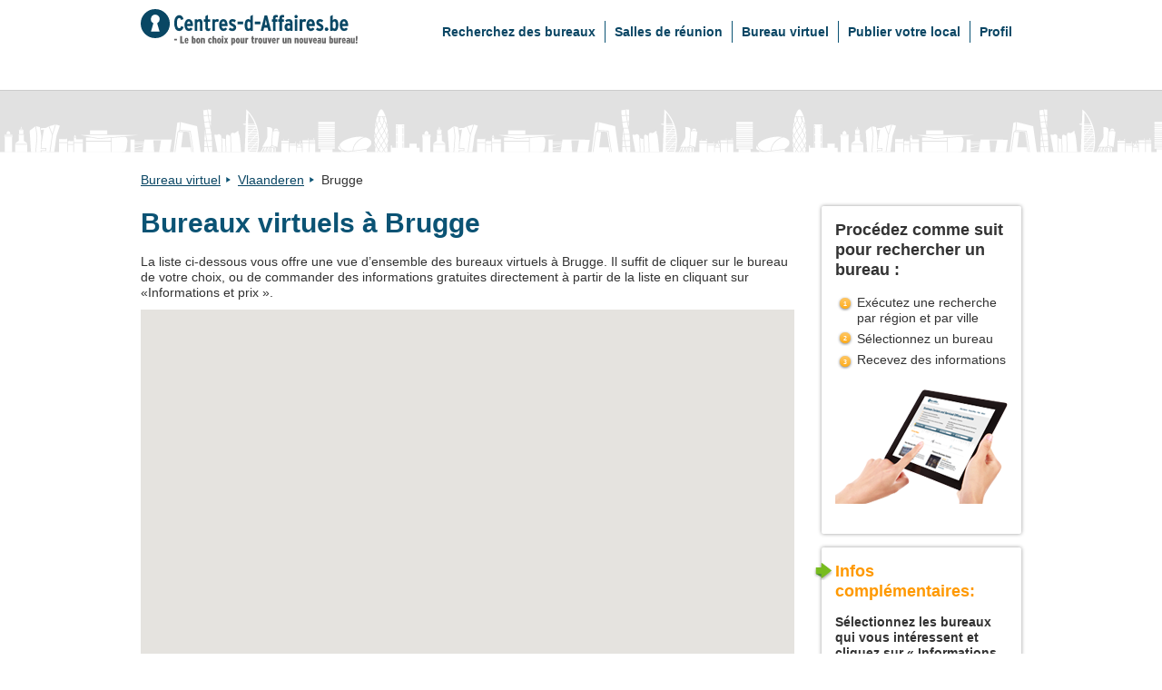

--- FILE ---
content_type: text/html; charset=utf-8
request_url: https://www.centres-d-affaires.be/bureau-virtuel/belgique/flanders/brugge
body_size: 5704
content:
<!DOCTYPE html><html lang="fr-BE"><head><style>.gm-style-moc{background-color:rgba(0,0,0,.45);pointer-events:none;text-align:center;-webkit-transition:opacity ease-in-out;transition:opacity ease-in-out}.gm-style-mot{color:white;font-family:Roboto,Arial,sans-serif;font-size:22px;margin:0;position:relative;top:50%;transform:translateY(-50%);-webkit-transform:translateY(-50%);-ms-transform:translateY(-50%)}sentinel{}
</style><style>.gm-style img{max-width: none;}.gm-style {font: 400 11px Roboto, Arial, sans-serif; text-decoration: none;}</style><!-- Global site tag (gtag.js) - Google Analytics -->

<!-- end Global site tag (gtag.js) - Google Analytics -->
<meta charset="utf-8"><title>Bureaux virtuels à Brugge
</title><meta content="Bureaux virtuels à Brugge" name="description"><meta content="width=device-width, initial-scale=1, maximum-scale=1, user-scalable=no" name="viewport"><meta name="csrf-param" content="authenticity_token">
<meta name="csrf-token" content="jkMZtDvDsYjDk_e9BXeD_dcTSzbyUaAc0htAINzW-LsEkaawFg-gynCx148NioNnMh3QXdS7AF64-p8GjZq5Hg">
<link rel="stylesheet" media="screen" href="/packs/application-18a8107a4623dc4fa3a72a86f4d2645a.css"></head><body class="subpage-1" itemscope="" itemtype="http://schema.org/WebPage"><noscript><iframe height="0" src="//www.googletagmanager.com/ns.html?id=GTM-MJ7D6QG" style="display:none;visibility:hidden" width="0"></iframe></noscript>
<div id="CityComponent-react-component-5059f7ab-4fd6-450e-b52f-48e9f67af9e2"><div><div><div class="header header__cookies-unaccepted header__privacy-page-link" id="js-header"><div class="header__container"><nav class="navbar navbar-default"><div class="container"><div class="navbar-header"><a href="/" target="_top" class="navbar-brand"><img class="logoImage" src="/assetpipe/logos/logo-be_fr-9ff88918b123f9138cad13d7062417f8b32fe62f621b4163ae0aaccdbc3cfe64.svg" alt="main logo"></a></div><ul class="nav navbar-nav navbar-right"><li role="presentation" class=""><a href="/bureaux" title="Recherchez des bureaux">Recherchez des bureaux</a></li><li role="presentation" class=""><a href="/salle-de-reunion" title="Salles de réunion">Salles de réunion</a></li><li role="presentation" class=""><a href="/bureau-virtuel" title="Bureau virtuel">Bureau virtuel</a></li><li role="presentation" class=""><a href="/espace-proprietaires" title="Publier votre local">Publier votre local</a></li><li role="presentation" class=""><a href="/profil" title="Profil">Profil</a></li></ul></div></nav></div></div><div class="content-container"><div class="grey-background"><div class="container"><div class="row"><div class="col-md-12"><div><div class="breadcrumbs"><ul class="no-list"><li class="breadcrumbs-list"><a href="/bureau-virtuel">Bureau virtuel</a></li><li class="breadcrumbs-list"><a href="/bureau-virtuel/belgique/flanders">Vlaanderen</a></li><li class="breadcrumbs-list"><span class="last-list">Brugge</span></li></ul></div></div></div></div><div class="row stretch"><div class="col-md-9"><div class="leftPart"><div class="readMoreContainer"><h1 class="main-color bold">Bureaux virtuels à Brugge
</h1></div><p><span>La liste ci-dessous vous offre une vue d’ensemble des bureaux virtuels à Brugge. Il suffit de cliquer sur le bureau de votre choix, ou de commander des informations gratuites directement à partir de la liste en cliquant sur «Informations et prix ».</span></p><div class="map-wrapper"><div style="height: 400px;"><div style="height: 100%; position: relative; overflow: hidden;"><div style="height: 100%; width: 100%; position: absolute; top: 0px; left: 0px; background-color: rgb(229, 227, 223);"><div tabindex="0" aria-label="Map" aria-roledescription="map" role="region" aria-describedby="F04A0A23-D484-4DDB-A10F-94F6D773DE61" style="position: absolute; height: 100%; width: 100%; padding: 0px; border-width: 0px; margin: 0px; left: 0px; top: 0px;"><div id="F04A0A23-D484-4DDB-A10F-94F6D773DE61" style="display: none;"></div></div><div class="gm-style" style="position: absolute; z-index: 0; left: 0px; top: 0px; height: 100%; width: 100%; padding: 0px; border-width: 0px; margin: 0px;"><div style="position: absolute; z-index: 0; left: 0px; top: 0px; height: 100%; width: 100%; padding: 0px; border-width: 0px; margin: 0px; cursor: url(&quot;https://maps.gstatic.com/mapfiles/openhand_8_8.cur&quot;), default; touch-action: none;"><div style="z-index: 1; position: absolute; left: 50%; top: 50%; width: 100%; will-change: transform; transform: translate(0px, 0px);"><div style="position: absolute; left: 0px; top: 0px; z-index: 100; width: 100%;"><div style="position: absolute; left: 0px; top: 0px; z-index: 0;"><div style="position: absolute; z-index: 988; transform: matrix(1, 0, 0, 1, -198, -34);"><div style="position: absolute; left: 256px; top: 0px; width: 256px; height: 256px;"><div style="width: 256px; height: 256px;"></div></div><div style="position: absolute; left: 0px; top: 0px; width: 256px; height: 256px;"><div style="width: 256px; height: 256px;"></div></div><div style="position: absolute; left: 0px; top: -256px; width: 256px; height: 256px;"><div style="width: 256px; height: 256px;"></div></div><div style="position: absolute; left: 256px; top: -256px; width: 256px; height: 256px;"><div style="width: 256px; height: 256px;"></div></div><div style="position: absolute; left: 512px; top: -256px; width: 256px; height: 256px;"><div style="width: 256px; height: 256px;"></div></div><div style="position: absolute; left: 512px; top: 0px; width: 256px; height: 256px;"><div style="width: 256px; height: 256px;"></div></div><div style="position: absolute; left: -256px; top: 0px; width: 256px; height: 256px;"><div style="width: 256px; height: 256px;"></div></div><div style="position: absolute; left: -256px; top: -256px; width: 256px; height: 256px;"><div style="width: 256px; height: 256px;"></div></div></div></div></div><div style="position: absolute; left: 0px; top: 0px; z-index: 101; width: 100%;"></div><div style="position: absolute; left: 0px; top: 0px; z-index: 102; width: 100%;"></div><div style="position: absolute; left: 0px; top: 0px; z-index: 103; width: 100%;"><div style="position: absolute; left: 0px; top: 0px; z-index: -1;"><div style="position: absolute; z-index: 988; transform: matrix(1, 0, 0, 1, -198, -34);"><div style="width: 256px; height: 256px; overflow: hidden; position: absolute; left: 256px; top: 0px;"></div><div style="width: 256px; height: 256px; overflow: hidden; position: absolute; left: 0px; top: 0px;"></div><div style="width: 256px; height: 256px; overflow: hidden; position: absolute; left: 0px; top: -256px;"></div><div style="width: 256px; height: 256px; overflow: hidden; position: absolute; left: 256px; top: -256px;"></div><div style="width: 256px; height: 256px; overflow: hidden; position: absolute; left: 512px; top: -256px;"></div><div style="width: 256px; height: 256px; overflow: hidden; position: absolute; left: 512px; top: 0px;"></div><div style="width: 256px; height: 256px; overflow: hidden; position: absolute; left: -256px; top: 0px;"></div><div style="width: 256px; height: 256px; overflow: hidden; position: absolute; left: -256px; top: -256px;"></div></div></div><div style="width: 21px; height: 22px; overflow: hidden; position: absolute; left: -49px; top: -145px; z-index: -123;"><img alt="" src="https://maps.gstatic.com/mapfiles/transparent.png" draggable="false" style="position: absolute; left: -21px; top: 0px; user-select: none; border: 0px; padding: 0px; margin: 0px; max-width: none;"></div><div style="width: 21px; height: 22px; overflow: hidden; position: absolute; left: 26px; top: 101px; z-index: 123;"><img alt="" src="https://maps.gstatic.com/mapfiles/transparent.png" draggable="false" style="position: absolute; left: -42px; top: 0px; user-select: none; border: 0px; padding: 0px; margin: 0px; max-width: none;"></div></div><div style="position: absolute; left: 0px; top: 0px; z-index: 0;"></div><div style="position: absolute; left: 0px; top: 0px; z-index: -1; transform: matrix(1, 0, 0, 1, -360, -200);"><div style="position: absolute; left: 0px; top: 0px;"><img alt="" src="https://maps.googleapis.com/maps/api/js/StaticMapService.GetMapImage?1m2&amp;1i533342&amp;2i350042&amp;2e1&amp;3u12&amp;4m2&amp;1u720&amp;2u400&amp;5m6&amp;1e0&amp;5sen-US&amp;6sus&amp;10b1&amp;12b1&amp;14i47083502&amp;key=AIzaSyCB-C2df0QoK2pJ1TnRGKXTOexFZDeHY3U&amp;token=29821" style="width: 720px; height: 400px;"></div></div></div><div style="z-index: 3; position: absolute; height: 100%; width: 100%; padding: 0px; border-width: 0px; margin: 0px; left: 0px; top: 0px; touch-action: pan-x pan-y;"><div style="z-index: 4; position: absolute; left: 50%; top: 50%; width: 100%; will-change: transform; transform: translate(0px, 0px);"><div style="position: absolute; left: 0px; top: 0px; z-index: 104; width: 100%;"></div><div style="position: absolute; left: 0px; top: 0px; z-index: 105; width: 100%;"></div><div style="position: absolute; left: 0px; top: 0px; z-index: 106; width: 100%;"><slot></slot><span id="A6E7514E-8EE3-40FD-8F07-64FA812CE840" style="display: none;">To navigate, press the arrow keys.</span><div title="" role="button" tabindex="0" aria-describedby="A6E7514E-8EE3-40FD-8F07-64FA812CE840" style="width: 21px; height: 22px; overflow: hidden; position: absolute; cursor: pointer; touch-action: none; left: -49px; top: -145px; z-index: -123;"><img alt="" src="https://maps.gstatic.com/mapfiles/transparent.png" draggable="false" style="width: 21px; height: 22px; user-select: none; border: 0px; padding: 0px; margin: 0px; max-width: none;"></div><div title="" role="button" tabindex="-1" aria-describedby="A6E7514E-8EE3-40FD-8F07-64FA812CE840" style="width: 21px; height: 22px; overflow: hidden; position: absolute; cursor: pointer; touch-action: none; left: 26px; top: 101px; z-index: 123;"><img alt="" src="https://maps.gstatic.com/mapfiles/transparent.png" draggable="false" style="width: 21px; height: 22px; user-select: none; border: 0px; padding: 0px; margin: 0px; max-width: none;"></div></div><div style="position: absolute; left: 0px; top: 0px; z-index: 107; width: 100%;"></div></div></div><div class="gm-style-moc" style="z-index: 4; position: absolute; height: 100%; width: 100%; padding: 0px; border-width: 0px; margin: 0px; left: 0px; top: 0px; transition-property: opacity, display; opacity: 0; display: none;"><p class="gm-style-mot"></p></div></div><iframe aria-hidden="true" frameborder="0" tabindex="-1" style="z-index: -1; position: absolute; width: 100%; height: 100%; top: 0px; left: 0px; border: none; opacity: 0;"></iframe><div style="pointer-events: none; width: 100%; height: 100%; box-sizing: border-box; position: absolute; z-index: 1000002; opacity: 0; border: 2px solid rgb(26, 115, 232);"></div></div></div></div><div><div><div><div></div><div></div></div></div></div></div></div><div><div class="map_search"><div><h2 class="map_search__title">Découvrez les bureaux virtuels disponibles à Brugge</h2></div></div></div><div class="listview-section" id="listViewSection"><div class="location-offices"><div class="row"><div class="col-sm-4 col-md-4"><div class="listImageWrapper"><div class="mapPointer"><div class="mapPointerMarker" style="background-position: -21px 0px;">&nbsp;</div></div><div class="image-wrapper"><a title="Stationsplein, Brugge" href="/bureaux/belgique/flanders/brugge/stationsplein-65051"><img class="listImage" src="https://imageproxy-v2.services.lokalebasen.dk/330x255/lb-images-eu/be/6649836/6743351-stationsplein-4.jpg?v=m1718617019" alt="Stationsplein, Brugge" id="65051"></a></div></div></div><div class="col-sm-8 col-md-8"><div class="row"><div class="col-sm-7 listview-description"><h4 class="listview-description__mainlink"><a class="listview-description__headelink" href="/bureaux/belgique/flanders/brugge/stationsplein-65051">Stationsplein, Brugge</a></h4><div class="listview-description__description-text"><div><span width="0"><span><span>Pourquoi choisir un bureau...</span></span><span style="position: fixed; visibility: hidden; top: 0px; left: 0px;"><span>...<br></span></span></span></div></div><div class="listview-description__info-buttons"><span class="read-more-button"><a href="/bureaux/belgique/flanders/brugge/stationsplein-65051" title="Savoir plus sur cette location de bureau: ">Voir détails </a></span><span><span><span class="get-price-button"><button type="button" class="button--link">Informations et prix</button></span></span></span></div></div><div class="col-sm-5 listview-overview"><div class="marker-rating"><p class="marker-rating__category">Catégorie:</p><div class="location-rating"><img src="/packs/_/assets/images/icons/star_rate-0e4081fc490f03b17928198aaa6f9fd3.svg" alt="star rating icon"><img src="/packs/_/assets/images/icons/star_rate-0e4081fc490f03b17928198aaa6f9fd3.svg" alt="star rating icon"><img src="/packs/_/assets/images/icons/star_rate-0e4081fc490f03b17928198aaa6f9fd3.svg" alt="star rating icon"><img src="/packs/_/assets/images/icons/star_rate-0e4081fc490f03b17928198aaa6f9fd3.svg" alt="star rating icon"></div></div><div class="office-short-info"><p>Taille du bureau:  m²</p></div><div class="location-type"><p>Bureau virtuel</p></div></div></div></div></div></div><div class="location-offices"><div class="row"><div class="col-sm-4 col-md-4"><div class="listImageWrapper"><div class="mapPointer"><div class="mapPointerMarker" style="background-position: -42px 0px;">&nbsp;</div></div><div class="image-wrapper"><a title="Kapellestraat, Brugge" href="/bureaux/belgique/flanders/brugge/kapellestraat-130808"><img class="listImage" src="https://imageproxy-v2.services.lokalebasen.dk/330x255/lb-images-eu/be/5250030/8201623-kapellestraat-138.jpg?v=m1680632147" alt="Kapellestraat, Brugge" id="130808"></a></div></div></div><div class="col-sm-8 col-md-8"><div class="row"><div class="col-sm-7 listview-description"><h4 class="listview-description__mainlink"><a class="listview-description__headelink" href="/bureaux/belgique/flanders/brugge/kapellestraat-130808">Kapellestraat, Brugge</a></h4><div class="listview-description__description-text"><div><span width="0"><span><span>Langs de E40, vlakbij de afrit Oostkamp, bevindt</span><br><span>zitch een hypermodern&nbsp;Business &amp; Meeting</span><br><span>Center.&nbsp;Dankzij de uitstekende ligging, de...</span></span><span style="position: fixed; visibility: hidden; top: 0px; left: 0px;"><span>...<br></span></span></span></div></div><div class="listview-description__info-buttons"><span class="read-more-button"><a href="/bureaux/belgique/flanders/brugge/kapellestraat-130808" title="Savoir plus sur cette location de bureau: ">Voir détails </a></span><span><span><span class="get-price-button"><button type="button" class="button--link">Informations et prix</button></span></span></span></div></div><div class="col-sm-5 listview-overview"><div class="marker-rating"><p class="marker-rating__category">Catégorie:</p><div class="location-rating"><img src="/packs/_/assets/images/icons/star_rate-0e4081fc490f03b17928198aaa6f9fd3.svg" alt="star rating icon"><img src="/packs/_/assets/images/icons/star_rate-0e4081fc490f03b17928198aaa6f9fd3.svg" alt="star rating icon"><img src="/packs/_/assets/images/icons/star_rate-0e4081fc490f03b17928198aaa6f9fd3.svg" alt="star rating icon"><img src="/packs/_/assets/images/icons/star_rate-0e4081fc490f03b17928198aaa6f9fd3.svg" alt="star rating icon"></div></div><div class="office-short-info"><p>Taille du bureau:  m²</p></div><div class="location-type"><p>Bureau virtuel</p></div></div></div></div></div></div></div></div></div><div class="col-md-3"><div class="rightContainer"><div class="row rightPart"><div class="col-sm-6 col-md-12"><div class="box-shadow"><div class="side-steps"><div class="sidebar"><h3 class="sidebar-header">Procédez comme suit pour rechercher un bureau :</h3><ul class="numbered-list__orange"><li>Exécutez une recherche par région et par ville</li><li>Sélectionnez un bureau</li><li>Recevez des informations</li></ul></div></div></div></div><div class="col-sm-6 col-md-12 sticky-column"><div class="order-form__wrapper order-form__wrapper--empty sticky"><div class="box-shadow js-order-form order-form__container" id="main-order-form"><div class="sidebar"><h3 class="sidebar-header arrowed arrowed--g colored--o">Infos complémentaires:</h3><p><strong>Sélectionnez les bureaux qui vous intéressent et cliquez sur
« Informations »</strong><span class="button--link" role="button" tabindex="0">(?)</span></p><div class="selected-locations" id="flying-destination"></div><form name="orderForm" class="order-form"><input name="authenticity_token" type="hidden" value="PhKVg01pNtHMheIXpBxwzsYgw_VqNiR2Bif5DiEqw1m0wCqHYKUnk3-nwiWs4XBUIy5YnkzchDRsxiYocGaC_A"><div class="form-group"><label for="name">Nom, Prénom:</label><input name="name" type="text" id="name" value=""><div class="validation-message"></div></div><div class="form-group"><label for="firm">Entreprise:</label><input name="firm" id="firm" type="text" value=""><div class="validation-message"></div></div><div class="form-group"><label for="email">Courriel:</label><input name="email" id="email" type="text" value=""><div class="validation-message"></div></div><div class="form-group"><label for="phone">Numéro de téléphone :&nbsp;(+ code pays)</label><input name="phone" id="phone" value="+32"><div class="validation-message"></div></div><label for="comments">Remarques:</label><textarea name="comments"></textarea><button class="form-submit" type="submit" disabled="">Informations</button></form><div class="privacy-url"><button type="button" class="button--link">À quoi servent vos informations?</button></div></div></div></div></div></div></div></div></div><div class="row"><div class="col-xs-12"><div class="main-search ddi-2"><h3 class="white bold main-search__title ddi-2">Rechercher un local:</h3><div class="select-wrapper"><select name="cities"><option value="">Sélectionnez une ville</option><option value="/bureau-virtuel/belgique/flanders/aalst">Aalst</option><option value="/bureau-virtuel/belgique/brussels/anderlecht">Anderlecht</option><option value="/bureau-virtuel/belgique/flanders/antwerp">Antwerpen</option><option value="/bureau-virtuel/belgique/flanders/brugge">Brugge</option><option value="/bureau-virtuel/belgique/brussels/brussels-airport">Brussel Airport</option><option value="/bureau-virtuel/belgique/flanders/diegem">Diegem</option><option value="/bureau-virtuel/belgique/brussels/dilbeek">Dilbeek</option><option value="/bureau-virtuel/belgique/wallonia/edingen">Edingen</option><option value="/bureau-virtuel/belgique/wallonia/braine-l-alleud">Eigenbrakel</option><option value="/bureau-virtuel/belgique/brussels/elsene">Elsene</option><option value="/bureau-virtuel/belgique/brussels/etterbeek">Etterbeek</option><option value="/bureau-virtuel/belgique/brussels/evere">Evere</option><option value="/bureau-virtuel/belgique/flanders/gent">Gent</option><option value="/bureau-virtuel/belgique/flanders/grimbergen">Grimbergen</option><option value="/bureau-virtuel/belgique/flanders/hasselt">Hasselt</option><option value="/bureau-virtuel/belgique/flanders/herentals">Herentals</option><option value="/bureau-virtuel/belgique/flanders/herk-de-stad">Herk-de-Stad</option><option value="/bureau-virtuel/belgique/flanders/kortrijk">Kortrijk</option><option value="/bureau-virtuel/belgique/flanders/kraainem">Kraainem</option><option value="/bureau-virtuel/belgique/flanders/louvain">Leuven</option><option value="/bureau-virtuel/belgique/wallonia/liege">Luik</option><option value="/bureau-virtuel/belgique/flanders/mechelen">Mechelen</option><option value="/bureau-virtuel/belgique/wallonia/mont-saint-guibert">Mont-Saint-Guibert</option><option value="/bureau-virtuel/belgique/wallonia/namur">Namen</option><option value="/bureau-virtuel/belgique/fake-province/oost-vlaanderen">Oost- Vlaanderen</option><option value="/bureau-virtuel/belgique/wallonia/ottignies-louvain-la-neuve">Ottignies-Louvain-la-Neuve</option><option value="/bureau-virtuel/belgique/brussels/oudergem">Oudergem</option><option value="/bureau-virtuel/belgique/flanders/roeselare">Roeselare</option><option value="/bureau-virtuel/belgique/brussels/sint-agatha-berchem">Sint-Agatha-Berchem</option><option value="/bureau-virtuel/belgique/brussels/sint-gillis">Sint-Gillis</option><option value="/bureau-virtuel/belgique/brussels/sint-joost-ten-node">Sint-Joost-ten-Node</option><option value="/bureau-virtuel/belgique/flanders/sint-niklaas">Sint-Niklaas</option><option value="/bureau-virtuel/belgique/flanders/sint-pieters-leeuw">Sint-Pieters-Leeuw</option><option value="/bureau-virtuel/belgique/brussels/stad-brussel">Stad Brussel</option><option value="/bureau-virtuel/belgique/flanders/turnhout">Turnhout</option><option value="/bureau-virtuel/belgique/brussels/ukkel">Ukkel</option><option value="/bureau-virtuel/belgique/flanders/waregem">Waregem</option><option value="/bureau-virtuel/belgique/flanders/waterloo">Waterloo</option><option value="/bureau-virtuel/belgique/wallonia/wavre">Waver</option><option value="/bureau-virtuel/belgique/flanders/wommelgem">Wommelgem</option><option value="/bureau-virtuel/belgique/flanders/zaventem">Zaventem</option></select></div><h3 class="white bold main-search__devider ddi-2">Ou</h3><div class="select-wrapper"><select name="provinces"><option value="">Sélectionnez une région</option><option value="/bureau-virtuel/belgique/brussels">Brussel</option><option value="/bureau-virtuel/belgique/flanders">Vlaanderen</option><option value="/bureau-virtuel/belgique/wallonia">Wallonië</option></select></div></div></div></div></div></div></div><div class="footer" id="js-footer"><div class="container"><div class="row"><div class="footer__col col-sm-3"><h3 class="bold">Nous contacter</h3><p>Centres-d-affaires.be compte parmi les plus grands portails belges dédiés à la location de bureaux en centres d’affaires. Le site vous permet, facilement et rapidement, d’obtenir une liste des bureaux à louer partout en Belgique. </p><a href="/profil">En savoir plus sur centres-d-affaires.be</a><div class="social-icons"><a href="https://www.facebook.com/MatchOffice" title="Follow us on Facebook" target="_blank" rel="noopener noreferrer" class="social-icon facebook">&nbsp;</a><a href="https://twitter.com/matchoffice?lang=da" title="Share on Twitter" target="_blank" rel="noopener noreferrer" class="social-icon twitter">&nbsp;</a><a href="https://www.linkedin.com/company/matchoffice-aps" title="Follow us on LinkedIn" target="_blank" rel="noopener noreferrer" class="social-icon linkedin">&nbsp;</a></div></div><div class="footer__col col-sm-3"><h3 class="bold">Informations</h3><ul><li><a href="/bureaux/">Recherchez des bureaux</a></li><li><a href="/salle-de-reunion">Salles de réunion</a></li><li><a href="/bureau-virtuel/">Bureau virtuel</a></li><li><a href="/faq/">Foire aux questions</a></li><li><a href="/profil/">Profil</a></li><li><a href="/espace-proprietaires">Espace proprietaires</a></li><li><a href="/privacy">Politique de protection de la vie privée</a></li></ul></div><div class="footer__col col-sm-3"><h3 class="bold">Recherches populaires</h3><ul><li><a href="/bureaux/belgique/brussels">Bruxelles</a></li><li><a href="/bureaux/belgique/wallonie/namur/">Namur</a></li><li><a href="/bureaux/belgique/wallonia">Wallonia</a></li><li><a href="/bureaux/belgique/wallonie/liege/">Liège</a></li><li><a href="/bureaux/belgique/flanders">Flanders</a></li></ul></div><div class="footer__col col-sm-3"><h3 class="bold">Avis des utilisateurs</h3><i>Le site m’a permis de rechercher en un seul et même endroit un bureau à partager dans plusieurs villes qui m’intéressaient. Une solution rapide et simple pour trouver le bureau idéal.</i><p class="tar">Thomas&nbsp;Ruhoff,&nbsp;DN-Property
</p></div></div><div class="footer__bottom"><span itemscope="" itemtype="http://data-vocabulary.org/Organization"><span itemprop="name">© MatchOffice&nbsp; • &nbsp;</span><span itemprop="address" itemscope="" itemtype="http://data-vocabulary.org/Address"><span itemprop="street-address">Koloniënstraat 11&nbsp; • &nbsp;</span><span itemprop="postal-code">1000&nbsp;</span><span itemprop="locality">Bruxelles&nbsp; • &nbsp;</span></span><a href="tel:(+32) 02 / 517 71 06" itemprop="tel" class="no-underline">(+32) 02 / 517 71 06&nbsp; • &nbsp;</a><span class="richMail"><a href="mailto:info@matchoffice.com">info@matchoffice.com</a></span></span><a class="global-site-link" href="http://www.businesscenters.be" target="_blank" rel="noopener noreferrer">Dutch </a><a class="global-site-link" target="_blank" rel="noopener noreferrer"></a></div></div></div></div></div></div>
      
      
<div style="position: absolute; left: 0px; top: -2px; height: 1px; overflow: hidden; visibility: hidden; width: 1px;"><span style="position: absolute; font-size: 300px; width: auto; height: auto; margin: 0px; padding: 0px; font-family: Roboto, Arial, sans-serif;">BESbswy</span></div></body></html>

--- FILE ---
content_type: image/svg+xml
request_url: https://www.centres-d-affaires.be/packs/_/assets/images/icons/facebook-icon-e86d4bbc95f9a989d11c83b6116f1f41.svg
body_size: 783
content:
<svg height="18" viewBox="0 0 18 18" width="18" xmlns="http://www.w3.org/2000/svg" xmlns:xlink="http://www.w3.org/1999/xlink"><mask id="a" fill="#fff"><path d="m.00008911 0h17.82169309v17.999964h-17.82169309z" fill="#fff" fill-rule="evenodd"/></mask><path d="m11.3012376 5.739984h-.8930495c-.297802 0-.4961584.05004-.58295048.1629-.08697029.10026-.1240396.28818-.1240396.56376v.88956h1.60003958l-.1737624 1.77876h-1.41380193v5.18634h-2.12114852v-5.18634h-1.05433663v-1.79154h1.05433663v-1.0647c0-.76428.17376238-1.35288.53358416-1.7415.35946535-.38826.94259406-.5886 1.76114852-.5886h1.41398017zm5.0948911-5.74002h-14.97029702c-.78754455 0-1.42574257.64476-1.42574257 1.44v15.12c0 .79524.63819802 1.44 1.42574257 1.44h14.97029702c.7873663 0 1.4257426-.64476 1.4257426-1.44v-15.12c0-.79524-.6383763-1.44-1.4257426-1.44z" fill="#fff" fill-rule="evenodd" mask="url(#a)"/></svg>

--- FILE ---
content_type: image/svg+xml
request_url: https://www.centres-d-affaires.be/packs/_/assets/images/icons/GB-flag-210750bbc78e34b100a3a298deaa9bf1.svg
body_size: 1215
content:
<svg height="7" viewBox="0 0 10 7" width="10" xmlns="http://www.w3.org/2000/svg"><g fill="none" fill-rule="evenodd"><g fill-rule="nonzero"><path d="m0 0h10v7h-10z" fill="#fff"/><path d="m6.6975 2.51468966 3.3025-2.20331035v-.31137931h-.22541667l-3.77083333 2.51468966z" fill="#bc202e"/><path d="m6.54291667 4.60165517 3.45708333 2.3404138v-.48227587l-2.76375-1.85813793z" fill="#bc202e"/><path d="m0 .54455172 2.95791667 1.97013794h.7l-3.65791667-2.45627587z" fill="#bc202e"/><path d="m3.49666667 4.60165517-3.49666667 2.35731035v.04103448h.64458333l3.55416667-2.39834483z" fill="#bc202e"/><path d="m9.31583333 0h-3.49875v2.36117241z" fill="#2d2c6e"/><path d="m4.27833333 0h-3.49708333l3.49708333 2.36117241z" fill="#2d2c6e"/><path d="m10 2.51468966v-1.58393104l-2.36 1.58393104z" fill="#2d2c6e"/><path d="m10 6.20634483v-1.60468966h-2.36z" fill="#2d2c6e"/><path d="m.9825 7h3.29583333v-2.20282759z" fill="#2d2c6e"/><path d="m5.81708333 7h3.29583334l-3.29583334-2.20282759z" fill="#2d2c6e"/><path d="m0 4.60165517v1.66262069l2.45875-1.66262069z" fill="#2d2c6e"/><path d="m0 2.51468966h2.45875l-2.45875-1.64186207z" fill="#2d2c6e"/><path d="m4.57625 0v2.93855172h-4.57625v1.26h4.57625v2.80144828h.9425v-2.80144828h4.48125v-1.26h-4.48125v-2.93855172z" fill="#bc202e"/></g><path d="m0 0h10v7h-10z"/></g></svg>

--- FILE ---
content_type: image/svg+xml
request_url: https://www.centres-d-affaires.be/assetpipe/logos/logo-be_fr-9ff88918b123f9138cad13d7062417f8b32fe62f621b4163ae0aaccdbc3cfe64.svg
body_size: 13477
content:
<svg id="outlines" xmlns="http://www.w3.org/2000/svg" width="298.4" height="50" viewBox="0 0 298.4 50"><title>Centres-d-Affaires.be</title><path d="M58.9,24.8c-1.1,3.6-3.1,5.4-6.1,5.4a5.6,5.6,0,0,1-5.1-3A16.1,16.1,0,0,1,46,19.4a18.4,18.4,0,0,1,.7-5.5A9.4,9.4,0,0,1,49,10a6,6,0,0,1,7.8-.1,9,9,0,0,1,2,3.9L55.3,15a7.2,7.2,0,0,0-.9-2.1,2.1,2.1,0,0,0-1.6-.6c-2,0-3,2.3-3,7s1,7.1,3.1,7.1a2,2,0,0,0,1.5-.6,6.5,6.5,0,0,0,1.2-2.4Z" fill="#094764"/><path d="M71.8,22c0,.3-.1.8-.1,1.3h-8a5.8,5.8,0,0,0,.8,2.7,2.3,2.3,0,0,0,1.8.8,2.9,2.9,0,0,0,1.4-.3l1-1,2.6,1.8a5.7,5.7,0,0,1-5.1,2.9A5.5,5.5,0,0,1,61.7,28a10.7,10.7,0,0,1-1.6-6,9.5,9.5,0,0,1,1.7-6A4.7,4.7,0,0,1,66,13.8a4.9,4.9,0,0,1,4.3,2.3A11,11,0,0,1,71.8,22Zm-3.6-1.6C68,18.1,67.2,17,66,17s-2.1,1.1-2.3,3.4Z" fill="#094764"/><path d="M84.9,29.9H81.3V19.7a5.1,5.1,0,0,0-.3-2.1c-.1-.3-.6-.5-1.2-.5a1.9,1.9,0,0,0-1.1.4,4.5,4.5,0,0,0-1,.9V29.9H74.2V14.1h3.5v1.1a3.9,3.9,0,0,1,3-1.4c1.6,0,2.7.4,3.3,1.4a8.1,8.1,0,0,1,.9,4.3Z" fill="#094764"/><path d="M95.7,26.1l-.4,3.4a5,5,0,0,1-2.7.7,3.7,3.7,0,0,1-2.9-1.1,6.1,6.1,0,0,1-.9-3.7V17.5h-2V14.1h2V9.8L92.3,8v6.1h3.2v3.4H92.3v7.8c0,1,.5,1.5,1.3,1.5A3.1,3.1,0,0,0,95.7,26.1Z" fill="#094764"/><path d="M107.4,14.6,106.3,18a3.1,3.1,0,0,0-2-.7,2.7,2.7,0,0,0-2.3,1.3V29.9H98.4V14.1H102v1.1a3.5,3.5,0,0,1,2.9-1.4A3.9,3.9,0,0,1,107.4,14.6Z" fill="#094764"/><path d="M119.3,22v1.3h-8a4.8,4.8,0,0,0,.8,2.7,2.1,2.1,0,0,0,1.7.8,2.6,2.6,0,0,0,1.4-.3,3.3,3.3,0,0,0,1.1-1l2.5,1.8a5.5,5.5,0,0,1-5,2.9,5.2,5.2,0,0,1-4.5-2.2,9.9,9.9,0,0,1-1.6-6,10.2,10.2,0,0,1,1.6-6,5.2,5.2,0,0,1,8.6.1A12,12,0,0,1,119.3,22Zm-3.5-1.6c-.2-2.3-1-3.4-2.3-3.4s-2,1.1-2.2,3.4Z" fill="#094764"/><path d="M131.1,25.2a5,5,0,0,1-1.4,3.7,5.3,5.3,0,0,1-3.8,1.3,7.9,7.9,0,0,1-4.9-1.7l1.2-3a6.7,6.7,0,0,0,3.8,1.3c1.1,0,1.7-.4,1.7-1.3a1.2,1.2,0,0,0-.6-1,10.1,10.1,0,0,0-2.3-1.3,8.1,8.1,0,0,1-2.6-2,5,5,0,0,1-.8-2.9,4.2,4.2,0,0,1,1.3-3.3,5.1,5.1,0,0,1,3.5-1.2,8.2,8.2,0,0,1,4.5,1.4l-1.2,2.9a7.7,7.7,0,0,0-3.3-1,1.5,1.5,0,0,0-1,.3,1.2,1.2,0,0,0-.4.8,1.2,1.2,0,0,0,.6,1,8.3,8.3,0,0,0,2.1,1.2,7.3,7.3,0,0,1,2.7,2A4.3,4.3,0,0,1,131.1,25.2Z" fill="#094764"/><path d="M140.7,20.8H133V17.1h7.7Z" fill="#094764"/><path d="M154,29.9h-3.5V28.8a4.3,4.3,0,0,1-3.1,1.4c-3,0-4.6-2.7-4.6-8.2a12.8,12.8,0,0,1,1.2-6,4,4,0,0,1,3.7-2.2,3.8,3.8,0,0,1,2.8,1.2V9.8L154,8Zm-3.5-4.3V18.4a2.8,2.8,0,0,0-2.3-1.3,1.5,1.5,0,0,0-1.4,1,14.9,14.9,0,0,0-.4,3.8,14.9,14.9,0,0,0,.4,3.8,1.6,1.6,0,0,0,1.5,1.2,1.9,1.9,0,0,0,1.2-.4Z" fill="#094764"/><path d="M164.4,20.8h-7.7V17.1h7.7Z" fill="#094764"/><path d="M179.2,29.9h-3.9l-1-4.4h-4.7l-1,4.4h-3.8l5.3-21h3.7ZM173.5,22l-.6-2.5c-.4-2.2-.8-3.9-1-5.1-.2,1.4-.5,3.1-.9,5l-.6,2.6Z" fill="#094764"/><path d="M188.3,11.6a4.1,4.1,0,0,0-1.6-.3,1.6,1.6,0,0,0-1.1.3,2.1,2.1,0,0,0-.3,1.2v1.3h2.5v3.4h-2.5V29.9h-3.6V17.5h-1.6V14.1h1.6V12.2a4.2,4.2,0,0,1,1.1-3.1,3.7,3.7,0,0,1,2.8-1,7,7,0,0,1,2.7.4Z" fill="#094764"/><path d="M197.1,11.6a3.8,3.8,0,0,0-1.6-.3,1.8,1.8,0,0,0-1.1.3,2.1,2.1,0,0,0-.3,1.2v1.3h2.6v3.4h-2.6V29.9h-3.5V17.5H189V14.1h1.6V12.2a4.1,4.1,0,0,1,1-3.1,4,4,0,0,1,2.8-1,7,7,0,0,1,2.7.4Z" fill="#094764"/><path d="M208.6,29.9h-3.5V28.8a3.7,3.7,0,0,1-2.9,1.4,4,4,0,0,1-3.3-1.5,5.7,5.7,0,0,1-1.3-4,5.3,5.3,0,0,1,1.3-3.8,4.5,4.5,0,0,1,3.5-1.4,5.4,5.4,0,0,1,2.7.6V18.9a1.8,1.8,0,0,0-1.9-2,6,6,0,0,0-3.2,1l-1.5-2.6a8.8,8.8,0,0,1,4.9-1.5,5.4,5.4,0,0,1,4,1.3,5.7,5.7,0,0,1,1.2,3.9Zm-3.5-4.2V23.2a3.2,3.2,0,0,0-2.2-.7,1.4,1.4,0,0,0-1.2.6,2.5,2.5,0,0,0-.5,1.5q0,2.4,1.8,2.4A2.3,2.3,0,0,0,205.1,25.7Z" fill="#094764"/><path d="M215,8.7a2.6,2.6,0,0,1,.7,1.6,2.4,2.4,0,0,1-.7,1.6,2,2,0,0,1-1.6.7,2.1,2.1,0,0,1-1.6-.7,2.3,2.3,0,0,1-.6-1.6,2.5,2.5,0,0,1,.6-1.6,2.5,2.5,0,0,1,1.6-.6A2.3,2.3,0,0,1,215,8.7Zm.2,21.2h-3.6V14.1h3.6Z" fill="#094764"/><path d="M227.3,14.6l-1,3.4a3.5,3.5,0,0,0-2.1-.7,2.7,2.7,0,0,0-2.3,1.3V29.9h-3.6V14.1h3.6v1.1a3.5,3.5,0,0,1,2.9-1.4A3.9,3.9,0,0,1,227.3,14.6Z" fill="#094764"/><path d="M239.3,22c0,.3-.1.8-.1,1.3h-8A5.8,5.8,0,0,0,232,26a2.1,2.1,0,0,0,1.7.8,2.6,2.6,0,0,0,1.4-.3,3.3,3.3,0,0,0,1.1-1l2.5,1.8a5.7,5.7,0,0,1-9.5.7,10.7,10.7,0,0,1-1.6-6,10.2,10.2,0,0,1,1.6-6,5,5,0,0,1,4.3-2.2,4.9,4.9,0,0,1,4.3,2.3A11,11,0,0,1,239.3,22Zm-3.6-1.6c-.2-2.3-1-3.4-2.3-3.4s-2,1.1-2.2,3.4Z" fill="#094764"/><path d="M251,25.2a4.6,4.6,0,0,1-1.4,3.7,5.1,5.1,0,0,1-3.7,1.3,8,8,0,0,1-5-1.7l1.2-3a6.7,6.7,0,0,0,3.8,1.3c1.1,0,1.7-.4,1.7-1.3a1.2,1.2,0,0,0-.6-1,8.2,8.2,0,0,0-2.3-1.3,8.1,8.1,0,0,1-2.6-2,5,5,0,0,1-.8-2.9,3.9,3.9,0,0,1,1.4-3.3,5,5,0,0,1,3.5-1.2,8.2,8.2,0,0,1,4.4,1.4l-1.2,2.9a7.7,7.7,0,0,0-3.3-1,1.7,1.7,0,0,0-1,.3,1.1,1.1,0,0,0-.3.8,1.1,1.1,0,0,0,.5,1,8.3,8.3,0,0,0,2.1,1.2,7.8,7.8,0,0,1,2.8,2A4.2,4.2,0,0,1,251,25.2Z" fill="#094764"/><path d="M257,25.9a2.4,2.4,0,0,1,0,3.6,2.8,2.8,0,0,1-1.7.7,2.9,2.9,0,0,1-1.8-.7,2.7,2.7,0,0,1,0-3.6,2.9,2.9,0,0,1,1.8-.7A2.8,2.8,0,0,1,257,25.9Z" fill="#094764"/><path d="M271.5,22a12.8,12.8,0,0,1-1.2,6,3.9,3.9,0,0,1-3.7,2.2,3.4,3.4,0,0,1-2.7-1.2v.9h-3.6V9.8L263.9,8v7.2a3.7,3.7,0,0,1,3-1.4C270,13.8,271.5,16.5,271.5,22Zm-4,3.8a10.7,10.7,0,0,0,.4-3.7,12.4,12.4,0,0,0-.4-3.9c-.3-.7-.7-1.1-1.4-1.1a2.4,2.4,0,0,0-1.3.4,3.8,3.8,0,0,0-.9.9v7.1a2.6,2.6,0,0,0,2.2,1.4C266.8,26.9,267.2,26.5,267.5,25.8Z" fill="#094764"/><path d="M285,22a6.6,6.6,0,0,1-.1,1.3H277a4.8,4.8,0,0,0,.7,2.7,2.5,2.5,0,0,0,1.8.8,2.9,2.9,0,0,0,1.4-.3,3.1,3.1,0,0,0,1-1l2.6,1.8a5.7,5.7,0,0,1-5.1,2.9A5.2,5.2,0,0,1,275,28a9.9,9.9,0,0,1-1.6-6c0-2.6.5-4.6,1.6-6a5,5,0,0,1,4.2-2.2,4.9,4.9,0,0,1,4.3,2.3A11,11,0,0,1,285,22Zm-3.6-1.6c-.2-2.3-.9-3.4-2.2-3.4s-2.1,1.1-2.2,3.4Z" fill="#094764"/><path d="M20,0A20,20,0,1,0,40,20,20.1,20.1,0,0,0,20,0Zm5.9,30.9H14.1l3.3-11.4A6.3,6.3,0,0,1,20,7.6a6.1,6.1,0,0,1,6.1,6.2,6.3,6.3,0,0,1-3.5,5.7Z" fill="#094764"/><path d="M46,43.2V41h3.8v2.2Z" fill="#666"/><path d="M54.4,47.2V37.3h2.3v7.9h3v2Z" fill="#666"/><path d="M62.2,44.2a10.4,10.4,0,0,0,.3,1.2.6.6,0,0,0,.6.3l.6-.2a2.5,2.5,0,0,0,.5-.7l1.3,1.1-.5.6-.5.5-.7.3H63a2.3,2.3,0,0,1-2-1,4.9,4.9,0,0,1-.7-2.8,4.6,4.6,0,0,1,.7-2.9,2.1,2.1,0,0,1,2-1,2.2,2.2,0,0,1,1.9.9,5.1,5.1,0,0,1,.7,3v.6Zm1.5-1.5a2.7,2.7,0,0,0-.2-1.1.6.6,0,0,0-.6-.3c-.2,0-.3.1-.4.3a5.3,5.3,0,0,0-.3,1.1Z" fill="#666"/><path d="M75.5,43.5a6.9,6.9,0,0,1-.5,2.9,1.7,1.7,0,0,1-1.5,1l-.8-.2-.5-.4v.4H70.1V37.8l2.1-.9v3.4l.6-.5h.7a1.8,1.8,0,0,1,1.5.9A6.9,6.9,0,0,1,75.5,43.5Zm-2.1,0a2.8,2.8,0,0,0-.1-1c0-.3,0-.5-.1-.6a.4.4,0,0,0-.1-.3h-.6l-.3.2v3.5l.3.2h.6c0-.1.1-.1.1-.3s.1-.3.1-.6A3.4,3.4,0,0,0,73.4,43.5Z" fill="#666"/><path d="M81.8,43.5a4.6,4.6,0,0,1-.7,2.9,2.4,2.4,0,0,1-2.1,1,2.1,2.1,0,0,1-2-1,4.6,4.6,0,0,1-.8-2.9,5.2,5.2,0,0,1,.7-2.8,2.4,2.4,0,0,1,2.1-1,2.6,2.6,0,0,1,2.1.9A4.8,4.8,0,0,1,81.8,43.5Zm-2.1,0v-.9a6.4,6.4,0,0,0-.2-.7c0-.1-.1-.2-.2-.3H79a.5.5,0,0,0-.5.4,6.5,6.5,0,0,0,0,3.2c.1.3.3.5.5.5s.4-.2.5-.5A5.1,5.1,0,0,0,79.7,43.5Z" fill="#666"/><path d="M86,47.2V42.4c0-.6-.2-.9-.5-.9h-.4l-.3.2v5.4H82.7V39.8h2.1v.4l.6-.4h.9a1.7,1.7,0,0,1,1.4.5,3,3,0,0,1,.4,1.8v5.2Z" fill="#666"/><path d="M96.8,46.9a2.5,2.5,0,0,1-1.5.5,2.5,2.5,0,0,1-2-.9,4.7,4.7,0,0,1-.8-3c0-2.5,1-3.8,2.9-3.8h.8a1.8,1.8,0,0,1,.7.5l.5.6.3.9-1.6.8a2.2,2.2,0,0,0-.3-.8.5.5,0,0,0-.5-.3.5.5,0,0,0-.5.4,6.7,6.7,0,0,0-.1,1.6,6.2,6.2,0,0,0,.1,1.6.6.6,0,0,0,.6.5h.2c.1,0,.1-.1.2-.2s.1-.2.2-.4.1-.3.2-.5l1.6.8A4.5,4.5,0,0,1,96.8,46.9Z" fill="#666"/><path d="M101.9,47.2V42.4c0-.6-.2-.9-.5-.9H101l-.3.2v5.4H98.6V37.8l2.1-.9v3.3l.6-.4h.9a1.4,1.4,0,0,1,1.3.5A3,3,0,0,1,104,42v5.2Z" fill="#666"/><path d="M110.5,43.5a4.6,4.6,0,0,1-.8,2.9,2.1,2.1,0,0,1-2,1,2.4,2.4,0,0,1-2.1-1,4.6,4.6,0,0,1-.7-2.9,4.5,4.5,0,0,1,.7-2.8,2.4,2.4,0,0,1,2.1-1,2.3,2.3,0,0,1,2,.9A4.8,4.8,0,0,1,110.5,43.5Zm-2.1,0c0-.4-.1-.7-.1-.9a1.5,1.5,0,0,0-.1-.7l-.2-.3h-.3c-.3,0-.4.1-.6.4a6.2,6.2,0,0,0-.1,1.6,6.2,6.2,0,0,0,.1,1.6c.2.3.3.5.6.5s.4-.2.5-.5A5.1,5.1,0,0,0,108.4,43.5Z" fill="#666"/><path d="M113.7,38a.9.9,0,0,1-.4.8,1.1,1.1,0,0,1-.8.3,1.2,1.2,0,0,1-.9-.3,1.2,1.2,0,0,1,0-1.6,1.2,1.2,0,0,1,.9-.3,1.1,1.1,0,0,1,.8.3A.9.9,0,0,1,113.7,38Zm-2.3,9.2V39.8h2.1v7.4Z" fill="#666"/><path d="M118.1,47.2l-.3-.7-.3-.8-.3-.7a1.9,1.9,0,0,1-.2.7l-.3.8-.3.7h-2.1l1.9-3.8-1.8-3.6h2.3v.3c.2.7.4,1.3.5,1.8s.1-.5.2-.8l.3-1v-.3h2.2l-1.7,3.5,1.9,3.9Z" fill="#666"/><path d="M129.9,43.5a5.6,5.6,0,0,1-.5,2.9,1.5,1.5,0,0,1-1.5,1l-.7-.2-.6-.4v2.3l-2.1.9V39.8h2.1v.5l.6-.5h.8a1.5,1.5,0,0,1,1.4.9A5.6,5.6,0,0,1,129.9,43.5Zm-2.1,0v-1a3.5,3.5,0,0,0-.1-.6c-.1-.2-.1-.3-.2-.3h-.6l-.3.2v3.5l.3.2h.6l.2-.3a3.5,3.5,0,0,0,.1-.6Z" fill="#666"/><path d="M136.3,43.5a4.6,4.6,0,0,1-.8,2.9,2.2,2.2,0,0,1-2.1,1,2.3,2.3,0,0,1-2-1,4.6,4.6,0,0,1-.7-2.9,4.5,4.5,0,0,1,.7-2.8,2.3,2.3,0,0,1,2.1-1,2.4,2.4,0,0,1,2,.9A4.8,4.8,0,0,1,136.3,43.5Zm-2.2,0v-.9c0-.3-.1-.5-.1-.7l-.2-.3h-.3a.5.5,0,0,0-.6.4,6.2,6.2,0,0,0-.1,1.6,6.2,6.2,0,0,0,.1,1.6.6.6,0,0,0,.6.5c.2,0,.4-.2.5-.5A6.2,6.2,0,0,0,134.1,43.5Z" fill="#666"/><path d="M140.4,47.2v-.4l-.6.4-.9.2a1.5,1.5,0,0,1-1.3-.6,2.5,2.5,0,0,1-.5-1.7V39.8h2.1v4.9c0,.5.2.8.6.8h.3l.3-.2V39.8h2.1v7.4Z" fill="#666"/><path d="M147.5,42.1l-.5-.3h-1a.8.8,0,0,0-.2.6v4.8h-2.2V39.8h2.2v.5a1.2,1.2,0,0,1,.5-.5h1.2l.3.2Z" fill="#666"/><path d="M155.7,47.1l-.6.2h-.8a1.7,1.7,0,0,1-1.3-.5,2.7,2.7,0,0,1-.4-1.5V41.6h-.8V39.8h.8v-2l2.1-.9v2.9h1.2v1.8h-1.2v3.3c0,.2,0,.3.1.4l.3.2h.4l.4-.2Z" fill="#666"/><path d="M160.8,42.1l-.5-.3h-1a1.6,1.6,0,0,0-.3.6v4.8h-2.1V39.8H159v.5l.6-.5h1.2l.3.2Z" fill="#666"/><path d="M167,43.5a4.6,4.6,0,0,1-.7,2.9,2.7,2.7,0,0,1-4.2,0,5.4,5.4,0,0,1-.7-2.9,5.2,5.2,0,0,1,.7-2.8,2.4,2.4,0,0,1,2.1-1,2.6,2.6,0,0,1,2.1.9A4.8,4.8,0,0,1,167,43.5Zm-2.1,0a2.2,2.2,0,0,0-.1-.9,1.5,1.5,0,0,0-.1-.7c0-.1-.1-.2-.2-.3h-.3a.5.5,0,0,0-.5.4,6.5,6.5,0,0,0,0,3.2c.1.3.3.5.5.5s.4-.2.5-.5A5.1,5.1,0,0,0,164.9,43.5Z" fill="#666"/><path d="M171.2,47.2v-.4l-.7.4-.8.2a1.7,1.7,0,0,1-1.4-.6,2.5,2.5,0,0,1-.4-1.7V39.8H170v4.9c0,.5.2.8.5.8h.4l.3-.2V39.8h2.1v7.4Z" fill="#666"/><path d="M178,47.2h-2.1L174,39.8h2.2l.3,1.9.3,1.6c.1.6.1,1.2.2,1.7s.1-1.1.1-1.7l.3-1.6.4-1.9H180Z" fill="#666"/><path d="M182.3,44.2a3.7,3.7,0,0,0,.2,1.2.9.9,0,0,0,.6.3l.6-.2.6-.7,1.2,1.1-.5.6c-.1.2-.3.3-.5.5l-.7.3H183a2.3,2.3,0,0,1-2-1,4.9,4.9,0,0,1-.7-2.8,4.6,4.6,0,0,1,.7-2.9,2.2,2.2,0,0,1,2-1,2.4,2.4,0,0,1,2,.9,6.1,6.1,0,0,1,.6,3v.6Zm1.4-1.5a2.7,2.7,0,0,0-.2-1.1.6.6,0,0,0-1,0,2.7,2.7,0,0,0-.2,1.1Z" fill="#666"/><path d="M190.4,42.1l-.4-.3h-1.1a.8.8,0,0,0-.2.6v4.8h-2.1V39.8h2.1v.5l.5-.5h1.2l.3.2Z" fill="#666"/><path d="M198.3,47.2v-.4l-.7.4-.8.2a1.7,1.7,0,0,1-1.4-.6,2.5,2.5,0,0,1-.4-1.7V39.8h2.1v4.9c0,.5.2.8.5.8h.4l.3-.2V39.8h2.1v7.4Z" fill="#666"/><path d="M204.8,47.2V42.4c0-.6-.2-.9-.5-.9h-.4l-.3.2v5.4h-2.1V39.8h2.1v.4l.6-.4h.9a1.4,1.4,0,0,1,1.3.5,3,3,0,0,1,.5,1.8v5.2Z" fill="#666"/><path d="M214.8,47.2V42.4c0-.6-.2-.9-.5-.9h-.4l-.3.2v5.4h-2.1V39.8h2.1v.4l.6-.4h.9a1.4,1.4,0,0,1,1.3.5,3,3,0,0,1,.5,1.8v5.2Z" fill="#666"/><path d="M223.4,43.5a4.6,4.6,0,0,1-.8,2.9,2.1,2.1,0,0,1-2,1,2.4,2.4,0,0,1-2.1-1,4.6,4.6,0,0,1-.7-2.9,4.5,4.5,0,0,1,.7-2.8,2.4,2.4,0,0,1,2.1-1,2.3,2.3,0,0,1,2,.9A4.8,4.8,0,0,1,223.4,43.5Zm-2.1,0c0-.4-.1-.7-.1-.9s-.1-.5-.1-.7l-.2-.3h-.3a.5.5,0,0,0-.6.4,6.2,6.2,0,0,0-.1,1.6,6.2,6.2,0,0,0,.1,1.6.6.6,0,0,0,.6.5c.2,0,.4-.2.5-.5A5.1,5.1,0,0,0,221.3,43.5Z" fill="#666"/><path d="M227.5,47.2v-.4l-.6.4-.9.2a1.5,1.5,0,0,1-1.3-.6,2.5,2.5,0,0,1-.5-1.7V39.8h2.1v4.9c0,.5.2.8.6.8h.3l.3-.2V39.8h2.1v7.4Z" fill="#666"/><path d="M234.4,47.2h-2.1l-2-7.4h2.2l.4,1.9.3,1.6c0,.6.1,1.2.1,1.7s.1-1.1.2-1.7l.3-1.6.3-1.9h2.2Z" fill="#666"/><path d="M238.6,44.2a3.5,3.5,0,0,0,.3,1.2.6.6,0,0,0,.6.3l.5-.2a1.4,1.4,0,0,0,.6-.7l1.3,1.1-.5.6-.5.5-.7.3h-.8a2.7,2.7,0,0,1-2.1-1,5.8,5.8,0,0,1-.6-2.8,4.6,4.6,0,0,1,.7-2.9,2.1,2.1,0,0,1,2-1,2.2,2.2,0,0,1,1.9.9,5.1,5.1,0,0,1,.7,3v.6Zm1.5-1.5a2.7,2.7,0,0,0-.2-1.1.6.6,0,0,0-.6-.3c-.2,0-.3.1-.4.3s-.2.6-.3,1.1Z" fill="#666"/><path d="M245.9,47.2v-.4l-.6.4-.8.2a1.8,1.8,0,0,1-1.4-.6,3.4,3.4,0,0,1-.4-1.9,3,3,0,0,1,.5-1.8,1.9,1.9,0,0,1,1.6-.7h.6l.5.2v-.6c0-.3,0-.5-.2-.6h-1.3l-.8.4-.6-1.5,1.1-.5a3.4,3.4,0,0,1,1.4-.2,3.1,3.1,0,0,1,1.9.5A2.4,2.4,0,0,1,248,42v5.2Zm0-3.1h-.7a.5.5,0,0,0-.4.2,1.5,1.5,0,0,0-.2.8,1.4,1.4,0,0,0,.2.7l.4.2h.4l.3-.2Z" fill="#666"/><path d="M252.3,47.2v-.4l-.6.4-.9.2a1.5,1.5,0,0,1-1.3-.6,2.5,2.5,0,0,1-.5-1.7V39.8h2.1v4.9c0,.5.2.8.5.8h.4l.3-.2V39.8h2.1v7.4Z" fill="#666"/><path d="M264.5,43.5a6.9,6.9,0,0,1-.5,2.9,1.7,1.7,0,0,1-1.5,1l-.8-.2a1,1,0,0,1-.5-.4v.4h-2.1V37.8l2.1-.9v3.4l.6-.5h.7a1.8,1.8,0,0,1,1.5.9A6.9,6.9,0,0,1,264.5,43.5Zm-2.1,0a2.8,2.8,0,0,0-.1-1c0-.3,0-.5-.1-.6s-.1-.3-.2-.3-.1-.1-.2-.1-.3,0-.3.1l-.3.2v3.5l.2.2h.6c.1-.1.2-.1.2-.3s.1-.3.1-.6A3.4,3.4,0,0,0,262.4,43.5Z" fill="#666"/><path d="M268.6,47.2v-.4a.9.9,0,0,1-.6.4l-.8.2a1.7,1.7,0,0,1-1.4-.6,2.5,2.5,0,0,1-.4-1.7V39.8h2.1v4.9c0,.5.1.8.5.8h.3l.3-.2V39.8h2.2v7.4Z" fill="#666"/><path d="M275.7,42.1l-.4-.3h-1a.6.6,0,0,0-.3.6v4.8h-2.1V39.8H274v.5l.5-.5h1.2l.4.2Z" fill="#666"/><path d="M278.3,44.2a2.1,2.1,0,0,0,.3,1.2.6.6,0,0,0,.6.3l.5-.2a1.4,1.4,0,0,0,.6-.7l1.3,1.1-.5.6-.6.5-.6.3h-.8a2.7,2.7,0,0,1-2.1-1,5.8,5.8,0,0,1-.6-2.8,5.5,5.5,0,0,1,.6-2.9,2.4,2.4,0,0,1,2.1-1,2.2,2.2,0,0,1,1.9.9,5.1,5.1,0,0,1,.7,3v.6Zm1.5-1.5a7.5,7.5,0,0,0-.2-1.1.7.7,0,0,0-.6-.3.5.5,0,0,0-.5.3,7.5,7.5,0,0,0-.2,1.1Z" fill="#666"/><path d="M285.6,47.2v-.4l-.6.4-.8.2a1.8,1.8,0,0,1-1.4-.6,3.4,3.4,0,0,1-.4-1.9,2.4,2.4,0,0,1,.5-1.8,1.9,1.9,0,0,1,1.6-.7h.6l.5.2v-.6a.8.8,0,0,0-.2-.6h-1.3l-.9.4-.6-1.5,1.2-.5a3.2,3.2,0,0,1,1.4-.2,3.1,3.1,0,0,1,1.9.5,2.4,2.4,0,0,1,.6,1.8v5.2Zm0-3.1h-.7a.5.5,0,0,0-.4.2,1.5,1.5,0,0,0-.2.8,1.4,1.4,0,0,0,.2.7c0,.1.2.2.4.2h.4l.3-.2Z" fill="#666"/><path d="M292,47.2v-.4l-.6.4-.9.2a1.5,1.5,0,0,1-1.3-.6,2.5,2.5,0,0,1-.5-1.7V39.8h2.1v4.9c0,.5.2.8.5.8h.4l.3-.2V39.8h2.1v7.4Z" fill="#666"/><path d="M297.7,46.1a1.2,1.2,0,0,1-.3.9,1,1,0,0,1-.9.4,1.2,1.2,0,0,1-1.2-1.3,1.1,1.1,0,0,1,1.2-1.2,1.2,1.2,0,0,1,.9.3A1.6,1.6,0,0,1,297.7,46.1Zm-.4-1.9h-1.5l-.4-2.8V37.3h2.2v4.1Z" fill="#666"/></svg>